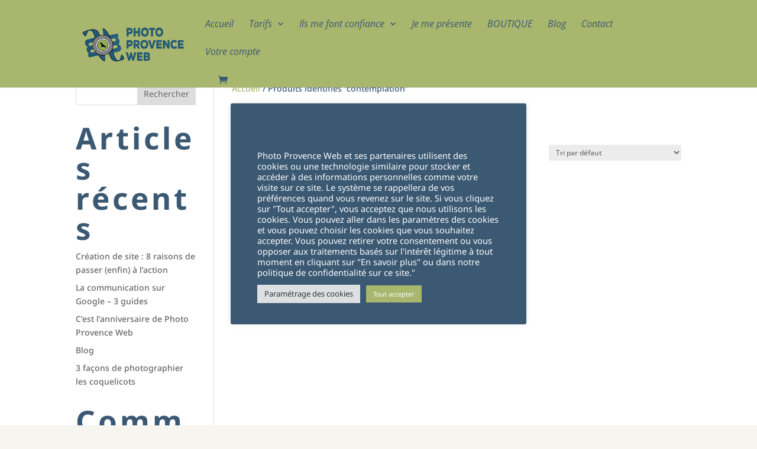

--- FILE ---
content_type: text/css
request_url: https://photoprovenceweb.com/wp-content/et-cache/global/et-divi-customizer-global.min.css?ver=1749979361
body_size: -446
content:
.woocommerce span.onsale,.woocommerce-page span.onsale{background:#9e4943!important}